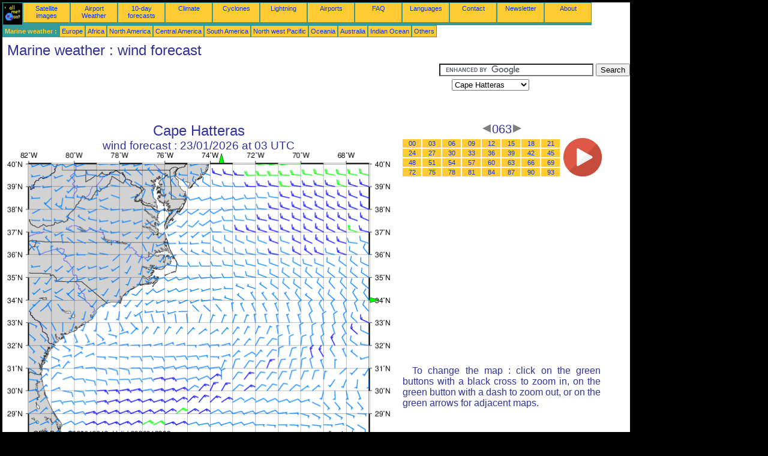

--- FILE ---
content_type: text/html; charset=UTF-8
request_url: https://en.allmetsat.com/marine-weather/cape-hatteras.php?term=063
body_size: 2284
content:
<!doctype html>
<html lang="en" dir="ltr"><head><META charset="UTF-8">
<title>Cape Hatteras - wind forecast: 063</title><meta name="description" content="Marine weather, wind forecast, 063"><meta name="author" content="allmetsat">
<meta name="viewport" content="width=device-width, initial-scale=1.0">
<link rel="stylesheet" href="https://www.allmetsat.com/data/stylem.css">
<script async src="//pagead2.googlesyndication.com/pagead/js/adsbygoogle.js"></script>
<script>
     (adsbygoogle = window.adsbygoogle || []).push({
          google_ad_client: "ca-pub-1098622469731978",
          enable_page_level_ads: true
     });
</script>
<!-- Global site tag (gtag.js) - Google Analytics -->
<script async src="https://www.googletagmanager.com/gtag/js?id=UA-9503816-4"></script>
<script>
  window.dataLayer = window.dataLayer || [];
  function gtag(){dataLayer.push(arguments);}
  gtag('js', new Date());

  gtag('config', 'UA-9503816-4');
</script>
</head>
<body class="noir">
<div id="overDiv" style="position:absolute; visibility:hidden; z-index:1000;"></div>
<script src="https://www.allmetsat.com/data/overlib_mini.js"></script>
<div id="main"><div class="vert">
<div class="noir"><a href="https://en.allmetsat.com/index.html" target="_top"><img src="https://www.allmetsat.com/img/logo_allmetsat_p2.gif" alt="Main page" width="26" height="26"></a></div>
<div class="oranf"><a href="https://en.allmetsat.com/images/north-america.php">Satellite images</a></div>
<div class="oranf"><a href="https://en.allmetsat.com/metar-taf/north-america.php">Airport Weather</a></div>
<div class="oranf"><a href="https://en.allmetsat.com/weather-forecast/north-america.php">10-day forecasts</a></div>
<div class="oranf"><a href="https://en.allmetsat.com/climate/north-america.php">Climate</a></div>
<div class="oranf"><a href="https://en.allmetsat.com/images/cyclones-atlantic.php">Cyclones</a></div>
<div class="oranf"><a href="https://en.allmetsat.com/images/lightning-usa.php">Lightning</a></div>
<div class="oranf"><a href="https://en.allmetsat.com/airports/north-america.php">Airports</a></div>
<div class="oranf"><a href="https://en.allmetsat.com/faq.php">FAQ</a></div>
<div class="oranf"><a href="https://en.allmetsat.com/languages.php">Languages</a></div>
<div class="oranf"><a href="https://en.allmetsat.com/contact.php">Contact</a></div>
<div class="oranf"><a href="https://en.allmetsat.com/news.php">Newsletter</a></div>
<div class="oranf"><a href="https://en.allmetsat.com/disclaimer.php">About</a></div>
</div>
<div class="vert">
 <div class="vertb">Marine weather :</div>
 <div class="orang"><a href="https://en.allmetsat.com/marine-weather/europe.php">Europe</a></div>
 <div class="orang"><a href="https://en.allmetsat.com/marine-weather/africa.php">Africa</a></div>
 <div class="orang"><a href="https://en.allmetsat.com/marine-weather/north-america.php">North America</a></div>
 <div class="orang"><a href="https://en.allmetsat.com/marine-weather/central-america.php">Central America</a></div>
 <div class="orang"><a href="https://en.allmetsat.com/marine-weather/south-america.php">South America</a></div>
 <div class="orang"><a href="https://en.allmetsat.com/marine-weather/pacific-northwest.php">North west Pacific</a></div>
 <div class="orang"><a href="https://en.allmetsat.com/marine-weather/oceania.php">Oceania</a></div>
 <div class="orang"><a href="https://en.allmetsat.com/marine-weather/australia-new-zealand.php">Australia</a></div>
 <div class="orang"><a href="https://en.allmetsat.com/marine-weather/indian-ocean.php">Indian Ocean</a></div>
 <div class="orang"><a href="https://en.allmetsat.com/marine-weather/index.html">Others</a></div>
</div>
<div class="c5b"><h1>Marine weather : wind forecast</h1></div>
<div class="pub">
<ins class="adsbygoogle adslot_728"
     style="display:block"
     data-ad-client="ca-pub-1098622469731978"
     data-ad-slot="3036268332"></ins>
<script async src="//pagead2.googlesyndication.com/pagead/js/adsbygoogle.js"></script>
<script>(adsbygoogle = window.adsbygoogle || []).push({});</script>
</div><div id="google">
<form action="https://en.allmetsat.com/google.html" id="cse-search-box">
  <div>
    <input type="hidden" name="cx" value="partner-pub-1098622469731978:9796129063" />
    <input type="hidden" name="cof" value="FORID:10" />
    <input type="hidden" name="ie" value="UTF-8" />
    <input type="text" name="q" size="30" />
    <input type="submit" name="sa" value="Search" />
  </div>
</form>
<script type="text/javascript" src="https://www.google.com/coop/cse/brand?form=cse-search-box&amp;lang=en"></script>
<p><select onchange="javascript:location.href = this.value;">
     <option value="cape-hatteras.php">Cape Hatteras</option>
     <option value="chesapeake-bay-long-island-cape-cod-gulf-of-maine.php">Cape Cod</option>
     <option value="chesapeake-bay-long-island-cape-cod-gulf-of-maine.php">Chesapeake Bay</option>
     <option value="chesapeake-bay-long-island-cape-cod-gulf-of-maine.php">Gulf of Maine</option>
     <option value="chesapeake-bay-long-island-cape-cod-gulf-of-maine.php">Long Island</option>
     <option value="north-america.php">North America</option>
     <option value="north-atlantic.php">North Atlantic</option>
     <option value="puerto-rico-north.php">Puerto Rico, North</option>
     <option value="straits-of-florida.php">Straits of Florida</option>
</select></p></div>
<div class="c4b"><h1>
Cape Hatteras
</h1><h2>
wind forecast :
23/01/2026 at 03 UTC</h2><map NAME="zone"><area SHAPE=POLY href="straits-of-florida.php?term=063" coords="239,473,247,473,243,481" onmouseover="return overlib('Straits of Florida');" onmouseout="nd();"><area SHAPE=POLY href="puerto-rico-north.php?term=063" coords="448,473,456,473,452,481" onmouseover="return overlib('Puerto Rico, North');" onmouseout="nd();"><area SHAPE=POLY href="chesapeake-bay-long-island-cape-cod-gulf-of-maine.php?term=063" coords="353,20,361,20,357,12" onmouseover="return overlib('Chesapeake Bay, Long Island, Cape Cod, Gulf of Maine');" onmouseout="nd();"><area SHAPE=POLY href="north-atlantic.php?term=063" coords="603,243,603,251,611,247" onmouseover="return overlib('North Atlantic');" onmouseout="nd();"><area SHAPE=CIRCLE href="north-america.php?term=063" coords="35,473,5" onmouseover="return overlib('North America');" onmouseout="nd();"></map><img src="https://img.allmetsat.com/marine/img/c212_063.gif" width=638 height=493 USEMAP="#zone"></div><div class="c1"><h5><a href="https://en.allmetsat.com/marine-weather/cape-hatteras.php?term=060"><img src="https://www.allmetsat.com/img/nav/prev.gif" width="16" height="16" alt="Previous" title="Previous"></a>063<a href="https://en.allmetsat.com/marine-weather/cape-hatteras.php?term=066"><img src="https://www.allmetsat.com/img/nav/next.gif" width="16" height="16" alt="Next" title="Next"></a></h5><table><tr><td><table><tr>
<td class="oranp"><a href="https://en.allmetsat.com/marine-weather/cape-hatteras.php?term=000">00</a></td>
<td class="oranp"><a href="https://en.allmetsat.com/marine-weather/cape-hatteras.php?term=003">03</a></td>
<td class="oranp"><a href="https://en.allmetsat.com/marine-weather/cape-hatteras.php?term=006">06</a></td>
<td class="oranp"><a href="https://en.allmetsat.com/marine-weather/cape-hatteras.php?term=009">09</a></td>
<td class="oranp"><a href="https://en.allmetsat.com/marine-weather/cape-hatteras.php?term=012">12</a></td>
<td class="oranp"><a href="https://en.allmetsat.com/marine-weather/cape-hatteras.php?term=015">15</a></td>
<td class="oranp"><a href="https://en.allmetsat.com/marine-weather/cape-hatteras.php?term=018">18</a></td>
<td class="oranp"><a href="https://en.allmetsat.com/marine-weather/cape-hatteras.php?term=021">21</a></td>
</tr><tr>
<td class="oranp"><a href="https://en.allmetsat.com/marine-weather/cape-hatteras.php?term=024">24</a></td>
<td class="oranp"><a href="https://en.allmetsat.com/marine-weather/cape-hatteras.php?term=027">27</a></td>
<td class="oranp"><a href="https://en.allmetsat.com/marine-weather/cape-hatteras.php?term=030">30</a></td>
<td class="oranp"><a href="https://en.allmetsat.com/marine-weather/cape-hatteras.php?term=033">33</a></td>
<td class="oranp"><a href="https://en.allmetsat.com/marine-weather/cape-hatteras.php?term=036">36</a></td>
<td class="oranp"><a href="https://en.allmetsat.com/marine-weather/cape-hatteras.php?term=039">39</a></td>
<td class="oranp"><a href="https://en.allmetsat.com/marine-weather/cape-hatteras.php?term=042">42</a></td>
<td class="oranp"><a href="https://en.allmetsat.com/marine-weather/cape-hatteras.php?term=045">45</a></td>
</tr><tr>
<td class="oranp"><a href="https://en.allmetsat.com/marine-weather/cape-hatteras.php?term=048">48</a></td>
<td class="oranp"><a href="https://en.allmetsat.com/marine-weather/cape-hatteras.php?term=051">51</a></td>
<td class="oranp"><a href="https://en.allmetsat.com/marine-weather/cape-hatteras.php?term=054">54</a></td>
<td class="oranp"><a href="https://en.allmetsat.com/marine-weather/cape-hatteras.php?term=057">57</a></td>
<td class="oranp"><a href="https://en.allmetsat.com/marine-weather/cape-hatteras.php?term=060">60</a></td>
<td class="oranp"><a href="https://en.allmetsat.com/marine-weather/cape-hatteras.php?term=063">63</a></td>
<td class="oranp"><a href="https://en.allmetsat.com/marine-weather/cape-hatteras.php?term=066">66</a></td>
<td class="oranp"><a href="https://en.allmetsat.com/marine-weather/cape-hatteras.php?term=069">69</a></td>
</tr><tr>
<td class="oranp"><a href="https://en.allmetsat.com/marine-weather/cape-hatteras.php?term=072">72</a></td>
<td class="oranp"><a href="https://en.allmetsat.com/marine-weather/cape-hatteras.php?term=075">75</a></td>
<td class="oranp"><a href="https://en.allmetsat.com/marine-weather/cape-hatteras.php?term=078">78</a></td>
<td class="oranp"><a href="https://en.allmetsat.com/marine-weather/cape-hatteras.php?term=081">81</a></td>
<td class="oranp"><a href="https://en.allmetsat.com/marine-weather/cape-hatteras.php?term=084">84</a></td>
<td class="oranp"><a href="https://en.allmetsat.com/marine-weather/cape-hatteras.php?term=087">87</a></td>
<td class="oranp"><a href="https://en.allmetsat.com/marine-weather/cape-hatteras.php?term=090">90</a></td>
<td class="oranp"><a href="https://en.allmetsat.com/marine-weather/cape-hatteras.php?term=093">93</a></td>
</tr></table></td><td>
<a href="https://en.allmetsat.com/marine-weather/cape-hatteras-anim.php">
<img src="https://www.allmetsat.com/img/nav/movie.png" width="64" height="64" alt="animation" title="animation"></a>

</td></tr></table><br>
<h1><script type="text/javascript" src="https://www.allmetsat.com/data/pub/google_en_336x280.js"></script><script type="text/javascript" src="https://pagead2.googlesyndication.com/pagead/show_ads.js"></script></h1>
<p>To change the map : click on the green buttons with a black cross to zoom in, on the green button with a dash to zoom out, or on the green arrows for adjacent maps.</p>
</div><br>
<div id="footer"><p>The information on this site is subject to a <a href="https://en.allmetsat.com/disclaimer.php">disclaimer</a></p></div>
<div class="vert">
 <div class="vertb">Marine weather :</div>
 <div class="orang"><a href="https://en.allmetsat.com/marine-weather/europe.php">Europe</a></div>
 <div class="orang"><a href="https://en.allmetsat.com/marine-weather/africa.php">Africa</a></div>
 <div class="orang"><a href="https://en.allmetsat.com/marine-weather/north-america.php">North America</a></div>
 <div class="orang"><a href="https://en.allmetsat.com/marine-weather/central-america.php">Central America</a></div>
 <div class="orang"><a href="https://en.allmetsat.com/marine-weather/south-america.php">South America</a></div>
 <div class="orang"><a href="https://en.allmetsat.com/marine-weather/pacific-northwest.php">North west Pacific</a></div>
 <div class="orang"><a href="https://en.allmetsat.com/marine-weather/oceania.php">Oceania</a></div>
 <div class="orang"><a href="https://en.allmetsat.com/marine-weather/australia-new-zealand.php">Australia</a></div>
 <div class="orang"><a href="https://en.allmetsat.com/marine-weather/indian-ocean.php">Indian Ocean</a></div>
 <div class="orang"><a href="https://en.allmetsat.com/marine-weather/index.html">Others</a></div>
</div>
<div class="vert">
<div class="orang"><a href="https://en.allmetsat.com/images/north-america.php">Satellite images</a></div>
<div class="orang"><a href="https://en.allmetsat.com/metar-taf/north-america.php">Airport Weather</a></div>
<div class="orang"><a href="https://en.allmetsat.com/weather-forecast/north-america.php">10-day forecasts</a></div>
<div class="orang"><a href="https://en.allmetsat.com/climate/north-america.php">Climate</a></div>
<div class="orang"><a href="https://en.allmetsat.com/images/cyclones-atlantic.php">Cyclones</a></div>
<div class="orang"><a href="https://en.allmetsat.com/images/lightning-usa.php">Lightning</a></div>
<div class="orang"><a href="https://en.allmetsat.com/airports/north-america.php">Airports</a></div>
<div class="orang"><a href="https://en.allmetsat.com/faq.php">FAQ</a></div>
<div class="orang"><a href="https://en.allmetsat.com/languages.php">Languages</a></div>
<div class="orang"><a href="https://en.allmetsat.com/contact.php">Contact</a></div>
<div class="orang"><a href="https://en.allmetsat.com/news.php">Newsletter</a></div>
<div class="orang"><a href="https://en.allmetsat.com/disclaimer.php">About</a></div>
</div>
<div class="c5b">
 <!-- AddThis Button BEGIN -->
 <div class="addthis_toolbox addthis_default_style ">
  <a class="addthis_button_preferred_1"></a>
  <a class="addthis_button_preferred_2"></a>
  <a class="addthis_button_preferred_3"></a>
  <a class="addthis_button_preferred_4"></a>
  <a class="addthis_button_compact"></a>
 </div>
 <script type="text/javascript" src="https://s7.addthis.com/js/250/addthis_widget.js#pubid=xa-4f37ede978ec5e25"></script>
 <!-- AddThis Button END -->
</div>
<script> 
var $buoop = {c:2}; 
function $buo_f(){ 
 var e = document.createElement("script"); 
 e.src = "//browser-update.org/update.min.js"; 
 document.body.appendChild(e);
};
try {document.addEventListener("DOMContentLoaded", $buo_f,false)}
catch(e){window.attachEvent("onload", $buo_f)}
</script> 
</div></body></html>


--- FILE ---
content_type: text/html; charset=utf-8
request_url: https://www.google.com/recaptcha/api2/aframe
body_size: 100
content:
<!DOCTYPE HTML><html><head><meta http-equiv="content-type" content="text/html; charset=UTF-8"></head><body><script nonce="cgTeKBre7Z48MAk9xpEBOg">/** Anti-fraud and anti-abuse applications only. See google.com/recaptcha */ try{var clients={'sodar':'https://pagead2.googlesyndication.com/pagead/sodar?'};window.addEventListener("message",function(a){try{if(a.source===window.parent){var b=JSON.parse(a.data);var c=clients[b['id']];if(c){var d=document.createElement('img');d.src=c+b['params']+'&rc='+(localStorage.getItem("rc::a")?sessionStorage.getItem("rc::b"):"");window.document.body.appendChild(d);sessionStorage.setItem("rc::e",parseInt(sessionStorage.getItem("rc::e")||0)+1);localStorage.setItem("rc::h",'1768933491084');}}}catch(b){}});window.parent.postMessage("_grecaptcha_ready", "*");}catch(b){}</script></body></html>